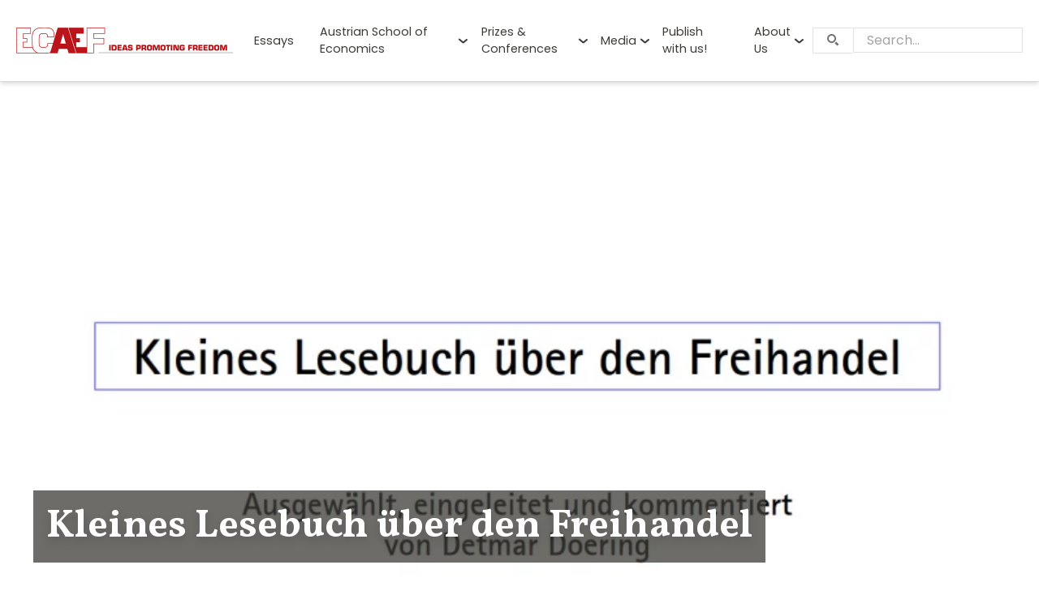

--- FILE ---
content_type: text/html; charset=UTF-8
request_url: https://ecaef.org/kleines-lesebuch-uber-den-freihandel/
body_size: 8984
content:
<!doctype html>
<html lang="en-US" id="top" class="no-js">
<head>
    <meta charset="UTF-8">
    <meta http-equiv="x-ua-compatible" content="ie=edge">
    <meta name="viewport" content="width=device-width, initial-scale=1, shrink-to-fit=no">
    <meta name="msapplication-tap-highlight" content="no">
    <meta name="theme-color" content="#AB2A25">
    <meta name='robots' content='index, follow, max-image-preview:large, max-snippet:-1, max-video-preview:-1' />

	<title>Kleines Lesebuch über den Freihandel - ECAEF</title>
	<link rel="canonical" href="https://ecaef.org/kleines-lesebuch-uber-den-freihandel/" />
	<meta property="og:locale" content="en_US" />
	<meta property="og:type" content="article" />
	<meta property="og:title" content="Kleines Lesebuch über den Freihandel - ECAEF" />
	<meta property="og:description" content="Kleines Lesebuch über den Freihandel. Ebook von Detmar Doering. Download PDF ..." />
	<meta property="og:url" content="https://ecaef.org/kleines-lesebuch-uber-den-freihandel/" />
	<meta property="og:site_name" content="ECAEF" />
	<meta property="article:publisher" content="https://www.facebook.com/ecaef.org" />
	<meta property="article:published_time" content="2017-02-05T10:04:27+00:00" />
	<meta property="article:modified_time" content="2022-09-19T18:31:16+00:00" />
	<meta property="og:image" content="https://ecaef.org/app/uploads/kleines-lesebuch-uber-den-freihandel.jpg" />
	<meta property="og:image:width" content="840" />
	<meta property="og:image:height" content="724" />
	<meta property="og:image:type" content="image/jpeg" />
	<meta name="author" content="ECAEF" />
	<meta name="twitter:label1" content="Written by" />
	<meta name="twitter:data1" content="ECAEF" />
	<meta name="twitter:label2" content="Est. reading time" />
	<meta name="twitter:data2" content="1 minute" />
	<script type="application/ld+json" class="yoast-schema-graph">{"@context":"https://schema.org","@graph":[{"@type":"WebPage","@id":"https://ecaef.org/kleines-lesebuch-uber-den-freihandel/","url":"https://ecaef.org/kleines-lesebuch-uber-den-freihandel/","name":"Kleines Lesebuch über den Freihandel - ECAEF","isPartOf":{"@id":"https://ecaef.org/#website"},"primaryImageOfPage":{"@id":"https://ecaef.org/kleines-lesebuch-uber-den-freihandel/#primaryimage"},"image":{"@id":"https://ecaef.org/kleines-lesebuch-uber-den-freihandel/#primaryimage"},"thumbnailUrl":"https://ecaef.org/app/uploads/kleines-lesebuch-uber-den-freihandel.jpg","datePublished":"2017-02-05T10:04:27+00:00","dateModified":"2022-09-19T18:31:16+00:00","author":{"@id":"https://ecaef.org/#/schema/person/c7efc859f385a858cb583c040eb80e5f"},"breadcrumb":{"@id":"https://ecaef.org/kleines-lesebuch-uber-den-freihandel/#breadcrumb"},"inLanguage":"en-US","potentialAction":[{"@type":"ReadAction","target":["https://ecaef.org/kleines-lesebuch-uber-den-freihandel/"]}]},{"@type":"ImageObject","inLanguage":"en-US","@id":"https://ecaef.org/kleines-lesebuch-uber-den-freihandel/#primaryimage","url":"https://ecaef.org/app/uploads/kleines-lesebuch-uber-den-freihandel.jpg","contentUrl":"https://ecaef.org/app/uploads/kleines-lesebuch-uber-den-freihandel.jpg","width":840,"height":724},{"@type":"BreadcrumbList","@id":"https://ecaef.org/kleines-lesebuch-uber-den-freihandel/#breadcrumb","itemListElement":[{"@type":"ListItem","position":1,"name":"Home","item":"https://ecaef.org/"},{"@type":"ListItem","position":2,"name":"Kleines Lesebuch über den Freihandel"}]},{"@type":"WebSite","@id":"https://ecaef.org/#website","url":"https://ecaef.org/","name":"ECAEF","description":"","potentialAction":[{"@type":"SearchAction","target":{"@type":"EntryPoint","urlTemplate":"https://ecaef.org/?s={search_term_string}"},"query-input":"required name=search_term_string"}],"inLanguage":"en-US"},{"@type":"Person","@id":"https://ecaef.org/#/schema/person/c7efc859f385a858cb583c040eb80e5f","name":"ECAEF","url":"https://ecaef.org/author/testvonandre/"}]}</script>


<link rel='dns-prefetch' href='//fonts.googleapis.com' />
<style id='classic-theme-styles-inline-css'>
/*! This file is auto-generated */
.wp-block-button__link{color:#fff;background-color:#32373c;border-radius:9999px;box-shadow:none;text-decoration:none;padding:calc(.667em + 2px) calc(1.333em + 2px);font-size:1.125em}.wp-block-file__button{background:#32373c;color:#fff;text-decoration:none}
</style>
<link rel='stylesheet' id='app/fonts-css' href='https://fonts.googleapis.com/css2?family=Poppins:ital,wght@0,400;0,700;1,400;1,700&#038;family=Vollkorn:wght@700&#038;subset&#038;display=swap' media='all' />
<link rel='stylesheet' id='app/0-css' href='https://ecaef.org/app/themes/ecaef/public/css/app.5c1be4.css' media='all' />
            <!-- Google tag (gtag.js) -->
            <script async src="https://www.googletagmanager.com/gtag/js?id=G-B2LBRH3B57"></script>
            <script>
              window.dataLayer = window.dataLayer || [];
              function gtag(){dataLayer.push(arguments);}
              gtag('js', new Date());

              gtag('config', 'G-B2LBRH3B57');
            </script>
            <link rel="icon" href="https://ecaef.org/app/uploads/cropped-favicon-32x32.png" sizes="32x32" />
<link rel="icon" href="https://ecaef.org/app/uploads/cropped-favicon-192x192.png" sizes="192x192" />
<link rel="apple-touch-icon" href="https://ecaef.org/app/uploads/cropped-favicon-180x180.png" />
<meta name="msapplication-TileImage" content="https://ecaef.org/app/uploads/cropped-favicon-270x270.png" />
</head>

<body class="post-template-default single single-post postid-12959 single-format-standard wp-embed-responsive kleines-lesebuch-uber-den-freihandel">

<header id="header" class="head">
    <div class="head__bar">
        <div class="head__wrap">
            <div class="head__logo" style="--logo-full-src: url(https://ecaef.org/app/themes/ecaef/public/images/logo_full.png); --logo-full-width: 534; --logo-full-height: 64">
                                    <a href="https://ecaef.org/"><img src="https://ecaef.org/app/themes/ecaef/public/images/logo.png" alt="ECAEF" width="218" height="64"></a>
                            </div>
                            <nav id="menu" class="head__menu-main menu-main panel --menu">
                    <ul class="menu" aria-labelledby="btn_menu"><li class="menu-item"><a href="https://ecaef.org/news/">Essays</a></li>
<li class="menu-item menu-item-has-children"><a href="https://ecaef.org/austrian-school-of-economics/">Austrian School of Economics</a>
<button class="menu-item__toggle" type="button" aria-label="Toggle menu" aria-expanded="false"></button><div class="sub-menu-wrap"><ul class="sub-menu">
	<li class="menu-item"><a href="https://ecaef.org/austrian-school-of-economics/what-is-austrian-economics/">What is Austrian Economics?</a></li>
	<li class="menu-item"><a href="https://ecaef.org/austrian-school-of-economics/history-of-austrian-economics/what-is-it-and-what-does-it-mean/">History of Austrian Economics</a></li>
	<li class="menu-item"><a href="https://ecaef.org/austrian-school-of-economics/generations-of-the-austrian-school/">Scholars across generations</a></li>
</ul></div>
</li>
<li class="menu-item menu-item-has-children"><a href="https://ecaef.org/conferences/">Prizes &#038; Conferences</a>
<button class="menu-item__toggle" type="button" aria-label="Toggle menu" aria-expanded="false"></button><div class="sub-menu-wrap"><ul class="sub-menu">
	<li class="menu-item"><a href="https://ecaef.org/vernon-smith-prize-essay-competition/">Vernon Smith Prize</a></li>
	<li class="menu-item"><a href="https://ecaef.org/conferences/">Gottfried von Haberler Conference</a></li>
</ul></div>
</li>
<li class="menu-item menu-item-has-children"><a href="https://ecaef.org/media/">Media</a>
<button class="menu-item__toggle" type="button" aria-label="Toggle menu" aria-expanded="false"></button><div class="sub-menu-wrap"><ul class="sub-menu">
	<li class="menu-item current-post-ancestor current-menu-parent current-post-parent"><a href="https://ecaef.org/publications/">Publications</a></li>
</ul></div>
</li>
<li class="menu-item"><a href="https://ecaef.org/send-your-essay/">Publish with us!</a></li>
<li class="menu-item menu-item-has-children"><a href="https://ecaef.org/about-ecaef/">About Us</a>
<button class="menu-item__toggle" type="button" aria-label="Toggle menu" aria-expanded="false"></button><div class="sub-menu-wrap"><ul class="sub-menu">
	<li class="menu-item"><a href="https://ecaef.org/about-ecaef/ecaef-mission/">ECAEF Mission</a></li>
	<li class="menu-item"><a href="https://ecaef.org/about-ecaef/contact-page/">Contact Us</a></li>
	<li class="menu-item"><a href="https://ecaef.org/about-ecaef/imprint/">Imprint</a></li>
</ul></div>
</li>
</ul>
                </nav>
                        <div class="head__search f-search">
    <form role="search" method="get" action="https://ecaef.org/" class="f-search__form f-form">
        <div class="f-search__field f-item --text --search --floating-label mb0">
            <label for="search_1" class="f-item__label">Search…</label>
            <div class="f-item__main">
                <input type="search" id="search_1" name="s" value="" class="f-item__field --full-width">
            </div>
        </div>
        <button class="f-search__btn btn-search" aria-label="Search"><span class="fi fi-search"></span></button>
    </form>
</div>
                            <button type="button" id="btn_menu" class="head__btn-menu btn-menu" data-switch='{"type": "toggle", "name": "menu", "delay": 500}' aria-label="Menu" aria-haspopup="menu" aria-controls="menu"><span></span></button>
                    </div>
    </div>
</header>


<div id="content" class="cont">
    <div id="heading" class="heading --thumbnail">
                                    <div class="heading__bg js-parallax" style="--parallax-move: 0.2; --parallax-overhead: 1;">
                    <div class="heading__src js-parallax-main" style="background-image: url(https://ecaef.org/app/uploads/kleines-lesebuch-uber-den-freihandel.jpg);"></div>
                </div>
                        <div class="heading__wrap wrapper">
                                    <div class="heading__main">
                        <h1 class="heading__title">Kleines Lesebuch über den Freihandel</h1>
                    </div>
                            </div>
            </div>
    
    <nav id="breadcrumb" class="breadcrumb"><div class="wrapper"><ol itemscope itemtype="http://schema.org/BreadcrumbList"><li itemprop="itemListElement" itemscope itemtype="http://schema.org/ListItem"> <a itemprop="item" href="https://ecaef.org/"><span itemprop="name">ECAEF</span></a> <meta itemprop="position" content="1" /></li><li itemprop="itemListElement" itemscope itemtype="http://schema.org/ListItem"> <a itemprop="item" href="https://ecaef.org/austrian-economics/"><span itemprop="name">Austrian Economics</span></a> <meta itemprop="position" content="2" /></li><li itemprop="itemListElement" itemscope itemtype="http://schema.org/ListItem"> <span itemprop="name">Kleines Lesebuch über den Freihandel</span> <meta itemprop="position" content="3" /></li></ol></div></nav>
    <main id="main" class="main">
                            <div class="r-item news">
            <div class="r-item__wrap news__wrap wrapper">
                <div class="r-item__main news__main">
            <div class="news__head">
                                            <div class="news__author"><a href="https://ecaef.org/author/testvonandre/" rel="author">ECAEF</a></div>
                                                                <time class="news__date" datetime="2017-02-05T10:04:27+00:00">05.02.2017</time>
                                    </div>
                            <div class="news__content">
            <figure id="attachment_12960" aria-describedby="caption-attachment-12960" style="width: 480px" class="wp-caption alignnone"><a href="http://ecaef.org/essays/Detmar-Doering-Freihandel-ebook.pdf"><img fetchpriority="high" decoding="async" class="size-full wp-image-12960" src="http://ecaef.org/wp-content/uploads/freihandel_ebook.jpg" alt="freihandel_ebook_detmar-doering" width="480" height="637" srcset="https://ecaef.org/app/uploads/freihandel_ebook.jpg 480w, https://ecaef.org/app/uploads/freihandel_ebook-226x300.jpg 226w" sizes="(max-width: 480px) 100vw, 480px" /></a><figcaption id="caption-attachment-12960" class="wp-caption-text">Kleines Lesebuch über den Freihandel. Ebook von Detmar Doering.</figcaption></figure>
<p><em>Editor: Detmar Doering, </em><br />
<em>Vorwort: Otto Graf Lambsdorff</em></p>
<p align="justify"><strong>“Der Freihandel, eine der grössten Segnungen, die eine Regierung einem Volk erweisen kann, ist dennoch in fast jedem Lande unpopulär&#8221;.</strong> Von dem britischen Historiker <em>Thomas Babington Macaulay</em> stammt dieser Stoßseufzer aus dem Jahre 1824. Viele Verfechter des freien Welthandels können ihn nachempfinden. Anscheinend erhalten die Theorien, die den Freihandel stützen, so manche Wahrheit, die tief im menschlichen Geist verwurzelten Vorurteilen und Instinkten widerspricht. Viele Menschen können sich zum Beispiel anscheinend nicht vorstellen, dass ein freier und offener Welthandel den ärmsten und schwächsten Völkern dieser Welt nutzt. Dabei ist in Wirklichkeit gerade der Freihandel das beste Instrument der wirtschaftlichen Entwicklung für die Benachteiligten dieser Welt, das wir kennen. Dort, wo wirtschaftliche Unfreiheit herrscht, ist auch die Armut am größten. Die Wahrheit ist: Kaum eine ökonomische Doktrin ist so sehr durch Theorie und Praxis bestätigt worden wie die des Freihandels &#8230;</p>
<p style="text-align: right;"><em>Weiterlesen -&gt;</em> <a href="http://ecaef.org/essays/Detmar-Doering-Freihandel-ebook.pdf"><strong>Download PDF (334 kb)</strong></a></p>
        </div>
                    <div class="news__tags tags">
                <ul class="tags__listing">
                                            <li class="tags-item"><a href="https://ecaef.org/tag/deutsch/" class="tags-item__url">Deutsch</a></li>
                                    </ul>
            </div>
        </div>
                    <div class="r-item__sidebar news__sidebar">
                <div class="widget news__related related">
                    <h2 class="related__title h3"><a href="https://ecaef.org/author/testvonandre/">More from the same author</a></h2>
                    <div class="related__listing">
                                                                                <div class="related-item">
    <div class="related-item__inner">
        <a href="https://ecaef.org/das-statut-der-ezb-ein-garant-fur-einen-stabilen-euro/" title="Das Statut der EZB &amp;#8211; Ein Garant für einen stabilen Euro?" class="related-item__thumb fx-image fx-image__main">
                            <img src="https://ecaef.org/app/uploads/thumb_1.jpg" alt="Der erste Chefökonom der Europäischen Zentralbank (EZB) bezieht auf der Gottfried-von-Haberler Conference in Vaduz Stellung" width="1143" height="648" class="related-item__img fx-image__img" loading="lazy">
                        <h3 class="related-item__title">Das Statut der EZB &#8211; Ein Garant für einen stabilen Euro?</h3>
        </a>
    </div>
</div>                                                                                <div class="related-item">
    <div class="related-item__inner">
        <a href="https://ecaef.org/geldpolitik-hat-die-ezb-versagt/" title="Geldpolitik: Hat die EZB versagt?" class="related-item__thumb fx-image fx-image__main">
                            <img src="https://ecaef.org/app/uploads/thumb_2.jpg" alt="Peter A. Fischer (Chief Economist NZZ) spricht mit dem ehemaligen obersten Ökonom der Europäischen Zentralbank Otmar Issing über die Gründe der Inflation, die Rolle der EZB und die Zukunft des Euros." width="1143" height="648" class="related-item__img fx-image__img" loading="lazy">
                        <h3 class="related-item__title">Geldpolitik: Hat die EZB versagt?</h3>
        </a>
    </div>
</div>                                                                                <div class="related-item">
    <div class="related-item__inner">
        <a href="https://ecaef.org/terry-l-anderson-restoring-liberty-for-american-indians/" title="Terry L. Anderson: Restoring Liberty for American Indians" class="related-item__thumb fx-image fx-image__main">
                            <img src="https://ecaef.org/app/uploads/terry-l-anderson-restoring-liberty-for-american-natives.jpg" alt="Terry L Anderson Restoring Liberty for American Indians" width="1270" height="687" class="related-item__img fx-image__img" loading="lazy">
                        <h3 class="related-item__title">Terry L. Anderson: Restoring Liberty for American Indians</h3>
        </a>
    </div>
</div>                                                                    </div>
                </div>
            </div>
            </div>
</div>
            
    </main>
    <div class="r-item partners">
            <div class="r-item__wrap partners__wrap">
                <div class="r-item__main">
            <h2 class="partners__title"><span>Our Partners</span></h2>
                            <div class="swiper__wrap js-swiper partners__swiper">
    <div class="swiper  --partners  "  data-swiper-options='{"effect":"slide","slidesPerView":"auto","loop":true,"play":2000,"watchSlidesProgress":false}' >
        <div class="swiper-wrapper">
            <div class="swiper-slide partners-item">
                        <div class="partners-item__inner">
                            <a href="https://www.liechtenstein-academy.com/" target="_blank" rel="noopener" class="partners-item__url"><img src="https://ecaef.org/app/uploads/logo_liechtenstein-academy.png" alt="Liechtenstein Academy | private, educational foundation (FL)" width="200" height="100" class="partners-item__img fx--skew-in-up"></a>
                        </div>
                    </div>
                                    <div class="swiper-slide partners-item">
                        <div class="partners-item__inner">
                            <a href="http://atlasnetwork.org/" target="_blank" rel="noopener" class="partners-item__url"><img src="https://ecaef.org/app/uploads/logo_atlas-network.png" alt="Altas Network | economic research foundation (USA)" width="200" height="100" class="partners-item__img fx--skew-in-up"></a>
                        </div>
                    </div>
                                    <div class="swiper-slide partners-item">
                        <div class="partners-item__inner">
                            <a href="http://austriancenter.com/" target="_blank" rel="noopener" class="partners-item__url"><img src="https://ecaef.org/app/uploads/logo_austrian-economics-center.png" alt="Austrian Economics Center | Promoting a free, responsible and prosperous society (Austria)" width="200" height="100" class="partners-item__img fx--skew-in-up"></a>
                        </div>
                    </div>
                                    <div class="swiper-slide partners-item">
                        <div class="partners-item__inner">
                            <a href="http://www.berlinmanhattan.org/en" target="_blank" rel="noopener" class="partners-item__url"><img src="https://ecaef.org/app/uploads/logo_berlin-manhattan-institute.png" alt="Berlin Manhatten Institute | non-profit Think Tank (Germany)" width="200" height="100" class="partners-item__img fx--skew-in-up"></a>
                        </div>
                    </div>
                                    <div class="swiper-slide partners-item">
                        <div class="partners-item__inner">
                            <a href="http://www.buchausgabe.de/" target="_blank" rel="noopener" class="partners-item__url"><img src="https://ecaef.org/app/uploads/logo_buchausgabe.png" alt="Buchausgabe.de | Buecher fuer den Liberalismus (Germany)" width="200" height="100" class="partners-item__img fx--skew-in-up"></a>
                        </div>
                    </div>
                                    <div class="swiper-slide partners-item">
                        <div class="partners-item__inner">
                            <a href="http://www.cato.org/" target="_blank" rel="noopener" class="partners-item__url"><img src="https://ecaef.org/app/uploads/logo_cato.png" alt="Cato Institute | policy research foundation (USA)" width="200" height="100" class="partners-item__img fx--skew-in-up"></a>
                        </div>
                    </div>
                                    <div class="swiper-slide partners-item">
                        <div class="partners-item__inner">
                            <a href="http://www.cne.org/" target="_blank" rel="noopener" class="partners-item__url"><img src="https://ecaef.org/app/uploads/logo_ceps.png" alt="Center for the New Europe | research foundation (Belgium)" width="200" height="100" class="partners-item__img fx--skew-in-up"></a>
                        </div>
                    </div>
                                    <div class="swiper-slide partners-item">
                        <div class="partners-item__inner">
                            <a href="https://www.hagemann-ordnungspolitik.de/forum-ordnungspolitik" target="_blank" rel="noopener" class="partners-item__url"><img src="https://ecaef.org/app/uploads/logo_hagemann-ordnungspolitik.png" alt="Forum Ordnungspolitik" width="200" height="100" class="partners-item__img fx--skew-in-up"></a>
                        </div>
                    </div>
                                    <div class="swiper-slide partners-item">
                        <div class="partners-item__inner">
                            <a href="https://www.freiheit.org/de" target="_blank" rel="noopener" class="partners-item__url"><img src="https://ecaef.org/app/uploads/logo_friedrich-naumann-stiftung.png" alt="Friedrich Naumann Stiftung" width="200" height="100" class="partners-item__img fx--skew-in-up"></a>
                        </div>
                    </div>
                                    <div class="swiper-slide partners-item">
                        <div class="partners-item__inner">
                            <a href="https://www.gmu.edu/" target="_blank" rel="noopener" class="partners-item__url"><img src="https://ecaef.org/app/uploads/logo_george-mason-university.png" alt="George Mason University" width="200" height="100" class="partners-item__img fx--skew-in-up"></a>
                        </div>
                    </div>
                                    <div class="swiper-slide partners-item">
                        <div class="partners-item__inner">
                            <a href="https://heartland.org/" target="_blank" rel="noopener" class="partners-item__url"><img src="https://ecaef.org/app/uploads/logo_heartland-institute.png" alt="Heartland Institute" width="200" height="100" class="partners-item__img fx--skew-in-up"></a>
                        </div>
                    </div>
                                    <div class="swiper-slide partners-item">
                        <div class="partners-item__inner">
                            <a href="https://www.hayek-institut.at/" target="_blank" rel="noopener" class="partners-item__url"><img src="https://ecaef.org/app/uploads/logo_hayek-institut.png" alt="Hayek Institut" width="200" height="100" class="partners-item__img fx--skew-in-up"></a>
                        </div>
                    </div>
                                    <div class="swiper-slide partners-item">
                        <div class="partners-item__inner">
                            <a href="https://www.hoover.org/" target="_blank" rel="noopener" class="partners-item__url"><img src="https://ecaef.org/app/uploads/logo_hoover-institution.png" alt="Hoover Institution" width="200" height="100" class="partners-item__img fx--skew-in-up"></a>
                        </div>
                    </div>
                                    <div class="swiper-slide partners-item">
                        <div class="partners-item__inner">
                            <a href="https://www.brunoleoni.it" target="_blank" rel="noopener" class="partners-item__url"><img src="https://ecaef.org/app/uploads/logo_istituto-bruno-leoni.png" alt="Istituto Bruno Leoni" width="200" height="100" class="partners-item__img fx--skew-in-up"></a>
                        </div>
                    </div>
                                    <div class="swiper-slide partners-item">
                        <div class="partners-item__inner">
                            <a href="https://iea.org.uk/" target="_blank" rel="noopener" class="partners-item__url"><img src="https://ecaef.org/app/uploads/logo_iea.png" alt="IEA" width="200" height="100" class="partners-item__img fx--skew-in-up"></a>
                        </div>
                    </div>
                                    <div class="swiper-slide partners-item">
                        <div class="partners-item__inner">
                            <a href="https://www.institutvk.cz/" target="_blank" rel="noopener" class="partners-item__url"><img src="https://ecaef.org/app/uploads/logo_institut-vaclava-klause.png" alt="Institut Václava Klause" width="200" height="100" class="partners-item__img fx--skew-in-up"></a>
                        </div>
                    </div>
                                    <div class="swiper-slide partners-item">
                        <div class="partners-item__inner">
                            <a href="https://mises.pl/" target="_blank" rel="noopener" class="partners-item__url"><img src="https://ecaef.org/app/uploads/logo_instytut-misesa.png" alt="Instytut Misesa" width="200" height="100" class="partners-item__img fx--skew-in-up"></a>
                        </div>
                    </div>
                                    <div class="swiper-slide partners-item">
                        <div class="partners-item__inner">
                            <a href="https://en.irefeurope.org/" target="_blank" rel="noopener" class="partners-item__url"><img src="https://ecaef.org/app/uploads/logo_iref.png" alt="IREF | Institute of Economical and Fiscal Research" width="200" height="100" class="partners-item__img fx--skew-in-up"></a>
                        </div>
                    </div>
                                    <div class="swiper-slide partners-item">
                        <div class="partners-item__inner">
                            <a href="https://sites.krieger.jhu.edu/iae/" target="_blank" rel="noopener" class="partners-item__url"><img src="https://ecaef.org/app/uploads/logo_johns-hopkins-institute.png" alt="Johns Hopkins Institute for Applied Economics, Global Health, and the Study of Business Enterprise | an interdivisional Institute between the Krieger School of Arts and Sciences, and the Whiting School of Engineering" width="200" height="91" class="partners-item__img fx--skew-in-up"></a>
                        </div>
                    </div>
                                    <div class="swiper-slide partners-item">
                        <div class="partners-item__inner">
                            <a href="https://www.libinst.ch/" target="_blank" rel="noopener" class="partners-item__url"><img src="https://ecaef.org/app/uploads/logo_liberales-institut.png" alt="Liberales Institut" width="200" height="100" class="partners-item__img fx--skew-in-up"></a>
                        </div>
                    </div>
                                    <div class="swiper-slide partners-item">
                        <div class="partners-item__inner">
                            <a href="https://www.libertyfund.org/" target="_blank" rel="noopener" class="partners-item__url"><img src="https://ecaef.org/app/uploads/logo_liberty-fund.png" alt="Liberty Fund" width="200" height="100" class="partners-item__img fx--skew-in-up"></a>
                        </div>
                    </div>
                                    <div class="swiper-slide partners-item">
                        <div class="partners-item__inner">
                            <a href="https://mises.org/" target="_blank" rel="noopener" class="partners-item__url"><img src="https://ecaef.org/app/uploads/logo_mises.png" alt="Ludwig von Mises Institute" width="200" height="100" class="partners-item__img fx--skew-in-up"></a>
                        </div>
                    </div>
                                    <div class="swiper-slide partners-item">
                        <div class="partners-item__inner">
                            <a href="https://www.luiss.edu/" target="_blank" rel="noopener" class="partners-item__url"><img src="https://ecaef.org/app/uploads/logo_luiss.png" alt="LUISS" width="200" height="100" class="partners-item__img fx--skew-in-up"></a>
                        </div>
                    </div>
                                    <div class="swiper-slide partners-item">
                        <div class="partners-item__inner">
                            <a href="https://as.nyu.edu/departments/econ.html" target="_blank" rel="noopener" class="partners-item__url"><img src="https://ecaef.org/app/uploads/logo_new-york-university.png" alt="New York University | Dept. of Economics (USA)" width="200" height="100" class="partners-item__img fx--skew-in-up"></a>
                        </div>
                    </div>
                                    <div class="swiper-slide partners-item">
                        <div class="partners-item__inner">
                            <a href="http://www.stockholm-network.org/" target="_blank" rel="noopener" class="partners-item__url"><img src="https://ecaef.org/app/uploads/logo_stockholm-network.png" alt="Stockholm Network" width="200" height="100" class="partners-item__img fx--skew-in-up"></a>
                        </div>
                    </div>
                                    <div class="swiper-slide partners-item">
                        <div class="partners-item__inner">
                            <a href="https://studentsforliberty.org/" target="_blank" rel="noopener" class="partners-item__url"><img src="https://ecaef.org/app/uploads/logo_students-for-liberty.png" alt="Students for Liberty" width="200" height="100" class="partners-item__img fx--skew-in-up"></a>
                        </div>
                    </div>
                                    <div class="swiper-slide partners-item">
                        <div class="partners-item__inner">
                            <a href="https://www.mises.ch/de/smi" target="_blank" rel="noopener" class="partners-item__url"><img src="https://ecaef.org/app/uploads/logo_swiss-mises-institute.png" alt="Swiss Mises Institute" width="200" height="100" class="partners-item__img fx--skew-in-up"></a>
                        </div>
                    </div>
                                    <div class="swiper-slide partners-item">
                        <div class="partners-item__inner">
                            <a href="https://www.ufm.edu/" target="_blank" rel="noopener" class="partners-item__url"><img src="https://ecaef.org/app/uploads/logo_universidad-francisco-marroquin.png" alt="Universidad Francisco Marroquin" width="200" height="100" class="partners-item__img fx--skew-in-up"></a>
                        </div>
                    </div>
                                    <div class="swiper-slide partners-item">
                        <div class="partners-item__inner">
                            <a href="https://www.eucken.de/en/" target="_blank" rel="noopener" class="partners-item__url"><img src="https://ecaef.org/app/uploads/logo_walter-eucken-institut.png" alt="Walter-Eucken-Institut" width="200" height="100" class="partners-item__img fx--skew-in-up"></a>
                        </div>
                    </div>
        </div>
    </div>
    <div class="swiper-pagination wrapper"></div>
    <div class="swiper-buttons wrapper">
        <button class="swiper-button-prev btn-prev" aria-label="Poprzednie"></button>
        <button class="swiper-button-next btn-next" aria-label="Następne"></button>
    </div>
</div>
        </div>
            </div>
</div>
    
</div>

<footer id="footer" class="foot">
    <div class="foot__bar foot__wrap">
        <div class="foot__logo">
                        <img src="https://ecaef.org/app/themes/ecaef/public/images/logo_white.png" alt="ECAEF }}" width="110" height="32" class="foot__src">
                    </div>
                    <nav class="foot__menu-foot menu-foot">
                <ul class="menu"><li class="menu-item"><a href="https://ecaef.org/news/">Essays &amp; News</a></li>
<li class="menu-item"><a href="https://ecaef.org/austrian-school-of-economics/">Austrian School of Economics</a></li>
<li class="menu-item current-post-ancestor current-menu-parent current-post-parent"><a href="https://ecaef.org/publications/">Publications</a></li>
<li class="menu-item"><a href="https://ecaef.org/media/">Media</a></li>
<li class="menu-item"><a href="https://ecaef.org/conferences/">Conferences</a></li>
<li class="menu-item"><a href="https://ecaef.org/sponsors/">Sponsors</a></li>
<li class="menu-item"><a href="https://ecaef.org/about-ecaef/">About Us</a></li>
<li class="menu-item"><a href="https://ecaef.org/about-ecaef/contact-page/">Contact Us</a></li>
</ul>
            </nav>
                            <div class="foot__address">
                <p>Address: Herrengasse 12/21, <br />FL-9490 Vaduz <br />Tel: +423 237 58 60</p>

            </div>
                            <nav class="foot__menu-social menu-social">
                <ul class="menu"><li class="menu-item"><a title="YouTube" target="_blank" rel="noopener" href="https://www.youtube.com/channel/UCDiUgjk9Q6n9P4N9r-u-Q-A" class="fi-youtube">YouTube</a></li>
<li class="menu-item"><a title="Facebook" target="_blank" rel="noopener" href="https://www.facebook.com/ecaef.org/?fref=ts" class="fi-facebook">Facebook</a></li>
<li class="menu-item"><a title="Twitter" target="_blank" rel="noopener" href="https://twitter.com/EcaefAustrian" class="fi-twitter">Twitter</a></li>
<li class="menu-item"><a title="LinkedIn" target="_blank" rel="noopener" href="https://www.linkedin.com/company/ecaef-european-center-of-austrian-economics-foundation/" class="fi-linkedin">LinkedIn</a></li>
</ul>
            </nav>
            </div>
</footer>
            <script src="https://ecaef.org/wp/wp-includes/js/jquery/jquery.min.js?ver=3.7.1" id="jquery-core-js"></script>
<script id="app/0-js-extra">
var app = {"name":"ECAEF","base_url":"https:\/\/ecaef.org\/","assets_url":"https:\/\/ecaef.org\/app\/themes\/ecaef\/public\/","ajaxurl":"https:\/\/ecaef.org\/wp\/wp-admin\/admin-ajax.php","token":"40a473cbf9","post_id":"12959"};
</script>
<script id="app/0-js-before">
(()=>{"use strict";var r,e={},o={};function t(r){var a=o[r];if(void 0!==a)return a.exports;var n=o[r]={exports:{}};return e[r].call(n.exports,n,n.exports,t),n.exports}t.m=e,r=[],t.O=(e,o,a,n)=>{if(!o){var l=1/0;for(u=0;u<r.length;u++){o=r[u][0],a=r[u][1],n=r[u][2];for(var s=!0,f=0;f<o.length;f++)(!1&n||l>=n)&&Object.keys(t.O).every((r=>t.O[r](o[f])))?o.splice(f--,1):(s=!1,n<l&&(l=n));if(s){r.splice(u--,1);var i=a();void 0!==i&&(e=i)}}return e}n=n||0;for(var u=r.length;u>0&&r[u-1][2]>n;u--)r[u]=r[u-1];r[u]=[o,a,n]},t.n=r=>{var e=r&&r.__esModule?()=>r.default:()=>r;return t.d(e,{a:e}),e},t.d=(r,e)=>{for(var o in e)t.o(e,o)&&!t.o(r,o)&&Object.defineProperty(r,o,{enumerable:!0,get:e[o]})},t.o=(r,e)=>Object.prototype.hasOwnProperty.call(r,e),(()=>{var r={482:0};t.O.j=e=>0===r[e];var e=(e,o)=>{var a,n,l=o[0],s=o[1],f=o[2],i=0;if(l.some((e=>0!==r[e]))){for(a in s)t.o(s,a)&&(t.m[a]=s[a]);if(f)var u=f(t)}for(e&&e(o);i<l.length;i++)n=l[i],t.o(r,n)&&r[n]&&r[n][0](),r[n]=0;return t.O(u)},o=self.webpackChunksage=self.webpackChunksage||[];o.forEach(e.bind(null,0)),o.push=e.bind(null,o.push.bind(o))})()})();
</script>
<script src="https://ecaef.org/app/themes/ecaef/public/js/131.ea788e.js" id="app/0-js"></script>
<script src="https://ecaef.org/app/themes/ecaef/public/js/app.d48285.js" id="app/1-js"></script>
</body>
</html>


--- FILE ---
content_type: application/x-javascript
request_url: https://ecaef.org/app/themes/ecaef/public/js/app.d48285.js
body_size: 4078
content:
"use strict";(self.webpackChunksage=self.webpackChunksage||[]).push([[143],{280:(e,t,a)=>{const n=window.jQuery;var o=a.n(n);const r=(e=>{let t={};for(const[a,n]of Object.entries({$d:e(document),$w:e(window),$b:e(document.body)}))Object.defineProperty(t,a,{writable:!1,value:n});return t.$app=e("#app"),t.$header=e("#header"),t.$content=e("#content"),t.$footer=e("#footer"),t})(o()),s=r,l=((e=>{const t=function(e,t){let a=arguments.length>2&&void 0!==arguments[2]?arguments[2]:{};return document.cookie=[e+"="+encodeURIComponent(t),a.expires?"; expires="+new Date((new Date).getTime()+24*a.expires*60*60*1e3).toUTCString():"",a.path?"; path="+a.path:""].join("")},a=()=>{const e=document.cookie.split("; "),t={};for(let a of e)a=a.split("="),t[a[0]]=decodeURIComponent(a[1]);return t}})(o()),{breakpoints:'\'{"xs":{"min":0,"max":559},"sm":{"min":560,"max":767},"md":{"min":768,"max":1009},"lg":{"min":1010,"max":1259},"xl":{"min":1260,"max":10000}}\''}),i=(e=>{const t=JSON.parse(l.breakpoints.replaceAll("'",""));return{min:e=>{var a;return"(min-width: "+(null===(a=t[e])||void 0===a?void 0:a.min)+"px)"},max:e=>{var a;return"(max-width: "+(null===(a=t[e])||void 0===a?void 0:a.max)+"px)"},get:e=>Object.entries(t[e]).reduce(((e,t)=>{let[a,n]=t;return e[a]=parseInt(n,10),e}),{})}})(o()),d=(e=>{const t=window.navigator.userAgent,a=t.indexOf("MSIE ")>0||t.indexOf("Trident/")>0||t.indexOf("Edge/")>0;let n=e("[data-anchor]");const o=(t,n)=>{if(!t||!t.length)return;if("header"===(n=n||0)||"header"===t.data("scrollto-offset")){const e=getComputedStyle(s.$header.get(0)).getPropertyValue("--head-height");e&&(n>0?n+=parseInt(e,10):n=parseInt(e,10))}t.data("scrollto-offset")>0&&(n+=parseInt(t.data("scrollto-offset"),10));const o=getComputedStyle(t.get(0)).getPropertyValue("--scrollto-offset");return o&&(n+=parseInt(o,10)),window.scroll&&!a?window.scroll({top:Math.round(t.offset().top-n),left:0,behavior:"smooth"}):e("body, html").animate({scrollTop:Math.round(t.offset().top-n)},1e3),!0},r=t=>e(t).length?e(t):n.filter('[data-anchor="'+t+'"]');return s.$d.on("click.scrollto",'[data-scrollto][data-scrollto!=""]:not(.popup)',(t=>{let a=e(t.currentTarget),n=a.data("scrollto-offset"),s=r(a.data("scrollto"));s.length&&o(s,n)&&t.preventDefault()})).on("click.scrollto",'a[href*="#"]:not([href$="#"]):not([data-scrollto][data-scrollto!=""]):not(.popup)',(t=>{let a=e(t.currentTarget),n=a.data("scrollto-offset"),s=r(a.prop("hash"));a.prop("href").replace(a.prop("hash"),"")===window.location.href.replace(window.location.hash,"")&&s.length&&o(s,n)&&t.preventDefault()})).on("anchor",'[data-anchor][data-anchor!=""]',(t=>{let a=e(t.currentTarget),r=a.data("scrollto-offset"),s=n.filter('[data-anchor="'+a.data("anchor")+'"]');s.length&&o(s,r)})),s.$w.on("loaded pjax:loaded",(t=>{const a=window.location.hash;"pjax:loaded"===t.type&&(n=e("[data-anchor]")),a&&n.length&&setTimeout((()=>{n.each((function(){e(this).attr("data-anchor")===a&&e(this).trigger("anchor")}))}),10)})),o})(o()),c=d;var p;const h=(p=o(),{ready(){s.switch||(s.switch={},s.$d.on("switch switch:open switch:close",(function(e,t){let a={target:document.body,type:e.type.replace(/switch:?/,"")||"toggle",delay:0};if("object"==typeof t?p.extend(a,t):a.name=t,!p(this).data(a.name)){switch(a.class=a.name+"--open",a.open=p(a.target).hasClass(a.class),p(this).trigger({type:"switch:before",namespace:a.namespace?a.namespace:a.name,switch:a,target:e.target}),a.type){case"open":p(a.target).addClass(a.class);break;case"close":p(a.target).removeClass(a.class);break;default:p(a.target).toggleClass(a.class)}p(this).data(a.name,setTimeout((()=>{s.switch[a.name]=p(a.target).hasClass(a.class),a.open=s.switch[a.name],p(this).trigger({type:"switch:after",namespace:a.namespace?a.namespace:a.name,switch:a,target:e.target}),p(this).data(a.name,"")}),a.delay))}})),s.$d.on("click.switch","[data-switch]",(function(e){let t=p(this).data("switch"),a={prevent:!0};"string"==typeof t?a.name=t:p.extend(a,t),a.prevent&&e.preventDefault(),delete a.prevent,p(this).trigger({type:"switch",target:this},a)})))}});var u=a(631),g=a.n(u);const f=(e=>({bar(){const e=()=>s.$w.height()/2;s.headroom=new(g())(s.$header.get(0),{offset:{up:e(),down:e()},classes:{frozen:"--frozen",pinned:"--pinned",unpinned:"--unpinned",top:"--top",notTop:"--not-top",bottom:"--bottom",notBottom:"--not-bottom",initial:"--ready"}}),s.headroom.init(),s.$w.on("resize.headroom",(()=>{s.headroom.offset={up:e(),down:e()}})),s.$d.on({"switch:before.menu":e=>{"open"!==e.switch.type&&"toggle"!==e.switch.type||e.switch.open||s.headroom.freeze()},"switch:after.menu":e=>{e.switch.open||s.headroom.unfreeze()}})},menu(t){e(".menu-item__toggle",t).on("click",(t=>{t.preventDefault(),e(t.currentTarget).attr("aria-expanded","false"===e(t.currentTarget).attr("aria-expanded")?"true":"false")})),window.matchMedia(i.min("lg")).addEventListener("change",(a=>{a.matches&&e(".menu-item__toggle",t).attr("aria-expanded","false")}))},ready(){let e=arguments.length>0&&void 0!==arguments[0]?arguments[0]:document;this.bar(),this.menu(e)}}))(o()),m=f;var w=a(188);const b=(e=>{const t={modules:[w.pt,w.Qr,w.lI,w.xW,w.kr,w.N1,w.W_,w.tl],effect:"fade",grabCursor:!0,loop:!0,speed:1e3,watchOverflow:!0,fadeEffect:{crossFade:!0},play:!1,hash:!1,pager:!1,buttons:!1,external:!1,keyboard:!1,progressbar:!1,slidesVisibility:!1},a=[],n=(t,n)=>{a.indexOf(n)>-1&&t.slideTo(e('.swiper-slide[data-slide="'+n+'"]',t.$el).index())},o=o=>{const r=e(".swiper",o);if(!(o&&e(o).length&&r.length))return!1;if(r.swiper)return r.swiper;const l=r.data("swiper-options")||{},i=e.extend(!0,{},t,l),d=e(".swiper-wrapper",o).children();d.addClass("swiper-slide"),!1!==i.play&&(i.autoplay={delay:i.play,disableOnInteraction:!1,reverseDirection:!0,pauseOnMouseEnter:!0}),i.pager&&(i.pagination={el:e(".swiper-pagination",o).get(0),type:"bullets",clickable:!0},["bullets","fraction"].indexOf(i.pager)>=0&&(i.pagination.type=i.pager),e(i.pagination.el)[1===e(".swiper-slide",o).length?"hide":"show"]()),i.buttons&&(i.navigation={prevEl:e(".swiper-button-prev",o).get(0),nextEl:e(".swiper-button-next",o).get(0)},e(".swiper-buttons",o).show()),"double"===i.loop&&(i.loop=!0,i.loopedSlides=d.length+1);const c=new w.ZP(r.get(0),i);if(i.external&&e(i.external).length){e(".swiper-slide",r).map((function(){void 0!==e(this).attr("data-slide")&&a.push(e(this).attr("data-slide"))}));const t=e('a[href^="#"],[data-set-slide]',i.external);t.on("click",(t=>{const a=e(t.currentTarget).attr("href")||e(t.currentTarget).attr("data-set-slide");a&&n(c,a)}));const o=a=>{const n=t.filter(((t,n)=>e(n).attr("href")===a||e(n).attr("data-set-slide")===a));t.removeClass("selected"),n.addClass("selected")};o(e(".swiper-slide",r).eq(c.activeIndex).attr("data-slide")),c.on("transitionStart",(function(t){o(e(".swiper-slide",r).eq(t.activeIndex).attr("data-slide"))}));let s=window.location.hash;s&&e('a[href="'+s+'"]',i.external).length&&n(c,s.slice(1))}return c.on("destroy",(function(t){e(".swiper-slide",o).removeClass("swiper-slide-duplicate-prev swiper-slide-duplicate-next"),e(".swiper-buttons",o).hide(),e(".swiper-pagination",o).hide(),t.destroy()})),c.on("enable disable",(function(e){const t=e.$el;t&&t[e.enabled?"removeClass":"addClass"]("swiper-lock")})),i.slidesVisibility&&c.on("progress",(t=>{t.slides.forEach((t=>{e(t).css("opacity",t.progress>=0?Math.max(1-t.progress,0):Math.max(1+t.progress,0))}))})),e(o).on("swiper:update",(function(){c.update(),c.slideTo(0,0)})),s.$w.on({"swiper:resize":function(){c.updateAutoHeight()}}),c};return{add:o,ready(){let t=arguments.length>0&&void 0!==arguments[0]?arguments[0]:document;e(".js-swiper",t).each((function(){o(this)}))}}})(o()),x=b,y=(e=>(window.addEventListener("beforeunload",(e=>{s.sending&&(e.returnValue="",e.preventDefault())})),{select(t){e(t).hasClass("--select")&&(e(".f-item__arrow",t).length||e('<span class="f-item__arrow"></span>').insertAfter(e(".f-item__field",t)))},fields(t){e(".f-item",t).each(((e,t)=>{y.select(t)}))},floatingLabel(t){e(t).on({"focusin.floatinglabel focusin:floatinglabel":t=>{"file"!==t.target.type&&e(t.delegateTarget).addClass("--focused")},"focusout.floatinglabel focusout:floatinglabel":t=>{e(t.delegateTarget).removeClass("--focused")},"keyup.floatinglabel cut.floatinglabel paste.floatinglabel change.floatinglabel focusout.floatinglabel floatinglabel":t=>{e(t.target).val().length||!e(t.target).val().length&&"number"===t.target.type&&""!==t.target.validationMessage?e(t.delegateTarget).addClass("--completed"):e(t.delegateTarget).removeClass("--completed")}},e(".f-item__field",t)),s.loaded.then((()=>{e(".f-item__field",t).trigger("floatinglabel"),e(t).filter("[autofocus]:first-child").trigger("focusin:floatinglabel")}))},ready(){let t=arguments.length>0&&void 0!==arguments[0]?arguments[0]:document;this.fields(t),this.floatingLabel(e(".f-item.--floating-label",t))}}))(o()),v=y,$=function(e,t){let a;return function(){let n=arguments;clearTimeout(a),a=setTimeout((()=>{e.apply(this,n)}),t||100)}},T=(e=>({request:t=>new Promise(((a,n)=>{s.$results.length||n("$results.length");const o=Date.now();c(s.$results.closest(e(".r-item")),"header"),s.$results.data("jqxhr")&&s.$results.data("jqxhr").abort(),s.$results.data("timeout")&&clearTimeout(s.$results.data("timeout")),s.$pagination.addClass("--loading"),s.$results.addClass("--loading").data("jqxhr",e.ajax({url:window.app.ajaxurl,type:"POST",data:{action:"ajax",token:window.app.token,type:"request",request:t},dataType:"json",beforeSend:()=>{s.sending=!0},success:n=>{s.$results.data("timeout",setTimeout((()=>{window.history&&window.history.pushState({},"",t),s.$results.html(n.results).removeClass("--loading"),s.$pagination.html(n.pagination?e(n.pagination).html():"").removeClass("--loading"),T.pagination(document),a(n)}),500-(Date.now()-o)))},complete:function(){s.sending=!1},error:e=>{n({status:e.status,statusText:e.statusText})},ontimeout:e=>{n("Timeout error")}}))})).then((()=>{}),(e=>{window.location=t,console.log(e)})),pageviews(){window.app.post_id&&setTimeout((()=>{e.ajax({url:window.app.ajaxurl,method:"POST",data:{action:"ajax",token:window.app.token,type:"pageview",post_id:window.app.post_id}})}),100)},panel(t){let a=!1;try{window.addEventListener("test",null,Object.defineProperty({},"passive",{get:function(){a={passive:!1}}}))}catch(e){}const n=e(".panel",t),o=e(".btn-menu",s.$header),r=t=>{!e("html, body").is(":animated")&&s.switch.menu&&(e(t.target).is("html")||(e(t.target).is(o)||e(t.target).closest(o).length)&&!e(t.target).is(n)&&!e(t.target).closest(n).length||(e(t.target).is(n)||e(t.target).closest(n).length)&&n.get(0).scrollHeight===n.get(0).offsetHeight)&&t.preventDefault()};["onwheel"in document?"wheel":"onmousewheel"in document?"mousewheel":"DOMMouseScroll","touchmove"].forEach((e=>{window.addEventListener(e,r,a)})),window.addEventListener("keydown",(t=>{(s.switch.menu||s.switch.filters)&&-1!==e.inArray(t.key,["ArrowUp","ArrowDown","PageUp","PageDown"," ","Home","End"])&&t.preventDefault()}),!1),window.matchMedia(i.min("lg")).addEventListener("change",(e=>{e.matches&&(s.$d.trigger("switch:close","menu"),s.switch.menu&&s.headroom.unfreeze())}))},parallax(t){e(".js-parallax",t).each(((t,a)=>{const n=e(a),o=e(".js-parallax-main",n);if(!o.length)return;const r=parseFloat(getComputedStyle(a).getPropertyValue("--parallax-move")),l=parseFloat(getComputedStyle(a).getPropertyValue("--parallax-overhead")),i=()=>{const e=s.$w.scrollTop(),t=n.outerHeight(),a=n.offset().top-s.$w.height(),i=t+s.$w.height(),d=r*t,c=l&&s.$w.height()>n.offset().top?-a/i*d-d:0;e<a||e>a+i||o.css("transform","translateY("+((e-a)/i*d-d-c)+"px)")};s.$w.on({"scroll.parallax parallax":i,"resize.parallax load.parallax":$(i,100)})}))},filters(t){const a=e(".filters",t);if(!a.length)return;const n=e(".filters-item",a),o=e(".filters-item__btn",n);o.on("click",(t=>{o.not(t.currentTarget).attr("aria-expanded",!1),e(t.currentTarget).attr("aria-expanded","false"===e(t.currentTarget).attr("aria-expanded")?"true":"false")})),s.$d.on("click",(t=>{e(t.target).is(n)||e(t.target).closest(n).length||o.not(t.currentTarget).attr("aria-expanded",!1)}));const r=e(".filters-item__field",a),l=e(".filters-item__clear",a),i=()=>{const e={};return r.each(((t,a)=>{switch(a.type){case"hidden":e[a.name]=a.value;break;case"radio":a.checked&&(e[a.name]=a.value);break;case"checkbox":a.checked&&(e[a.name]=e.hasOwnProperty(a.name)?e[a.name]+","+a.value:a.value)}})),e};let d;r.on("change",(t=>{clearTimeout(d),d=setTimeout((()=>{const t=i();T.request("/?"+e.param(t)),l[Object.keys(t).length<=2?"hide":"show"]()}),1e3)})),l.on("click",(e=>{const t=i();T.request("/?s="+t.s),l.hide()}))},pagination(t){const a=e(".pagination",t);a.length&&e("a",a).on("click",(e=>{e.preventDefault(),T.request(e.currentTarget.href)}))},ready(){let t=arguments.length>0&&void 0!==arguments[0]?arguments[0]:document;s.$results=e("#results",t),s.$pagination=e(".pagination",t),s.$w.on("popstate",(()=>{T.request(document.location)})),this.pageviews(),this.panel(t),this.parallax(t),this.filters(t),this.pagination(t)}}))(o()),k=T;o(),document.documentElement.className=document.documentElement.className.replace("no-js","js"),s.loaded=new Promise((function(e){s.$w.on("load",(()=>e()))})).then((()=>{s.$w.trigger("loaded")})),s.components=[h,m,x,v,k],s.ready=e=>{s.components.map((t=>!t.ready||t.ready(e))),s.$w.triggerHandler("ready"),s.$w.triggerHandler("resize"),s.$w.triggerHandler("scroll")},s.load=e=>{s.components.map((t=>!t.load||t.load(e)))},o()((()=>{s.ready(),s.loaded.then((()=>{s.load()}))}))},31:()=>{}},e=>{var t=t=>e(e.s=t);e.O(0,[131],(()=>(t(31),t(280)))),e.O()}]);